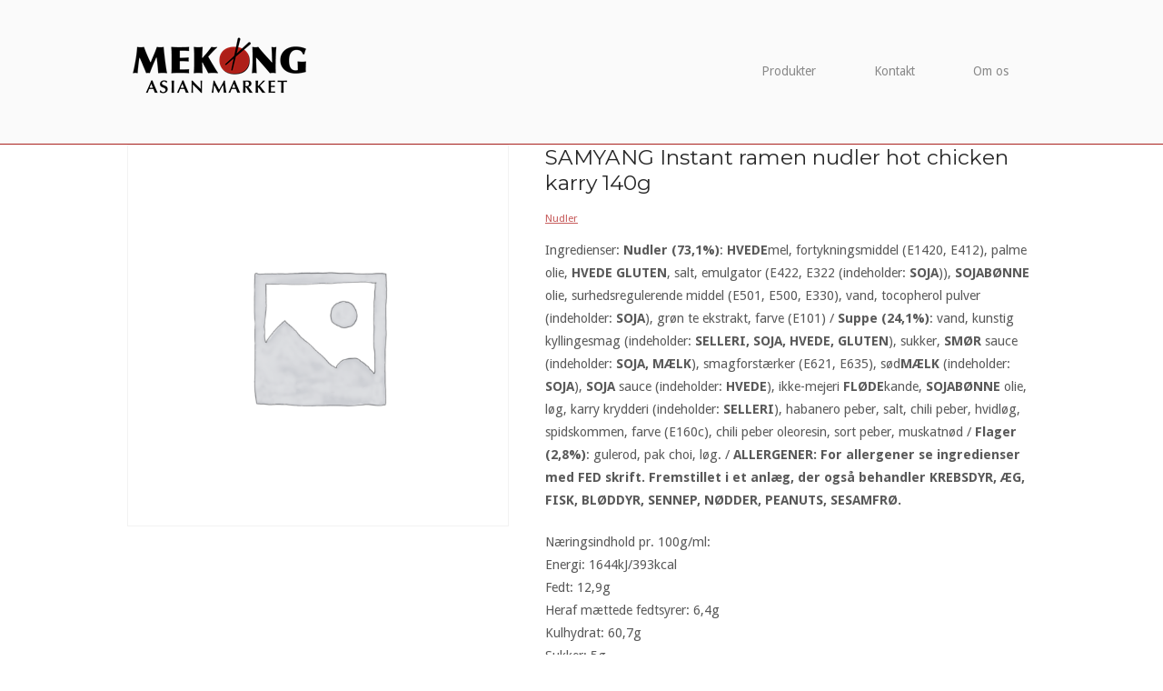

--- FILE ---
content_type: text/html; charset=UTF-8
request_url: https://mekong-asian.dk/vare/samyang-instant-ramen-nudler-hot-chicken-karry-140g/
body_size: 12374
content:
<!DOCTYPE html>
<html lang="da-DK">
<head>
<meta charset="UTF-8">
<link rel="profile" href="https://gmpg.org/xfn/11">
<link rel="pingback" href="https://mekong-asian.dk/xmlrpc.php">

<meta name="viewport" content="width=device-width, initial-scale=1"><title>SAMYANG Instant ramen nudler hot chicken karry 140g &#8211; Mekong Asian</title>
<meta name='robots' content='max-image-preview:large' />
	<style>img:is([sizes="auto" i], [sizes^="auto," i]) { contain-intrinsic-size: 3000px 1500px }</style>
	<link rel='dns-prefetch' href='//fonts.googleapis.com' />
<link rel="alternate" type="application/rss+xml" title="Mekong Asian &raquo; Feed" href="https://mekong-asian.dk/feed/" />
<link rel="alternate" type="application/rss+xml" title="Mekong Asian &raquo;-kommentar-feed" href="https://mekong-asian.dk/comments/feed/" />
<script type="text/javascript">
/* <![CDATA[ */
window._wpemojiSettings = {"baseUrl":"https:\/\/s.w.org\/images\/core\/emoji\/16.0.1\/72x72\/","ext":".png","svgUrl":"https:\/\/s.w.org\/images\/core\/emoji\/16.0.1\/svg\/","svgExt":".svg","source":{"concatemoji":"https:\/\/mekong-asian.dk\/wp-includes\/js\/wp-emoji-release.min.js?ver=069edb37f0679c44dcd4fb94ba05c3c5"}};
/*! This file is auto-generated */
!function(s,n){var o,i,e;function c(e){try{var t={supportTests:e,timestamp:(new Date).valueOf()};sessionStorage.setItem(o,JSON.stringify(t))}catch(e){}}function p(e,t,n){e.clearRect(0,0,e.canvas.width,e.canvas.height),e.fillText(t,0,0);var t=new Uint32Array(e.getImageData(0,0,e.canvas.width,e.canvas.height).data),a=(e.clearRect(0,0,e.canvas.width,e.canvas.height),e.fillText(n,0,0),new Uint32Array(e.getImageData(0,0,e.canvas.width,e.canvas.height).data));return t.every(function(e,t){return e===a[t]})}function u(e,t){e.clearRect(0,0,e.canvas.width,e.canvas.height),e.fillText(t,0,0);for(var n=e.getImageData(16,16,1,1),a=0;a<n.data.length;a++)if(0!==n.data[a])return!1;return!0}function f(e,t,n,a){switch(t){case"flag":return n(e,"\ud83c\udff3\ufe0f\u200d\u26a7\ufe0f","\ud83c\udff3\ufe0f\u200b\u26a7\ufe0f")?!1:!n(e,"\ud83c\udde8\ud83c\uddf6","\ud83c\udde8\u200b\ud83c\uddf6")&&!n(e,"\ud83c\udff4\udb40\udc67\udb40\udc62\udb40\udc65\udb40\udc6e\udb40\udc67\udb40\udc7f","\ud83c\udff4\u200b\udb40\udc67\u200b\udb40\udc62\u200b\udb40\udc65\u200b\udb40\udc6e\u200b\udb40\udc67\u200b\udb40\udc7f");case"emoji":return!a(e,"\ud83e\udedf")}return!1}function g(e,t,n,a){var r="undefined"!=typeof WorkerGlobalScope&&self instanceof WorkerGlobalScope?new OffscreenCanvas(300,150):s.createElement("canvas"),o=r.getContext("2d",{willReadFrequently:!0}),i=(o.textBaseline="top",o.font="600 32px Arial",{});return e.forEach(function(e){i[e]=t(o,e,n,a)}),i}function t(e){var t=s.createElement("script");t.src=e,t.defer=!0,s.head.appendChild(t)}"undefined"!=typeof Promise&&(o="wpEmojiSettingsSupports",i=["flag","emoji"],n.supports={everything:!0,everythingExceptFlag:!0},e=new Promise(function(e){s.addEventListener("DOMContentLoaded",e,{once:!0})}),new Promise(function(t){var n=function(){try{var e=JSON.parse(sessionStorage.getItem(o));if("object"==typeof e&&"number"==typeof e.timestamp&&(new Date).valueOf()<e.timestamp+604800&&"object"==typeof e.supportTests)return e.supportTests}catch(e){}return null}();if(!n){if("undefined"!=typeof Worker&&"undefined"!=typeof OffscreenCanvas&&"undefined"!=typeof URL&&URL.createObjectURL&&"undefined"!=typeof Blob)try{var e="postMessage("+g.toString()+"("+[JSON.stringify(i),f.toString(),p.toString(),u.toString()].join(",")+"));",a=new Blob([e],{type:"text/javascript"}),r=new Worker(URL.createObjectURL(a),{name:"wpTestEmojiSupports"});return void(r.onmessage=function(e){c(n=e.data),r.terminate(),t(n)})}catch(e){}c(n=g(i,f,p,u))}t(n)}).then(function(e){for(var t in e)n.supports[t]=e[t],n.supports.everything=n.supports.everything&&n.supports[t],"flag"!==t&&(n.supports.everythingExceptFlag=n.supports.everythingExceptFlag&&n.supports[t]);n.supports.everythingExceptFlag=n.supports.everythingExceptFlag&&!n.supports.flag,n.DOMReady=!1,n.readyCallback=function(){n.DOMReady=!0}}).then(function(){return e}).then(function(){var e;n.supports.everything||(n.readyCallback(),(e=n.source||{}).concatemoji?t(e.concatemoji):e.wpemoji&&e.twemoji&&(t(e.twemoji),t(e.wpemoji)))}))}((window,document),window._wpemojiSettings);
/* ]]> */
</script>
<style id='wp-emoji-styles-inline-css' type='text/css'>

	img.wp-smiley, img.emoji {
		display: inline !important;
		border: none !important;
		box-shadow: none !important;
		height: 1em !important;
		width: 1em !important;
		margin: 0 0.07em !important;
		vertical-align: -0.1em !important;
		background: none !important;
		padding: 0 !important;
	}
</style>
<link rel='stylesheet' id='wp-block-library-css' href='https://mekong-asian.dk/wp-includes/css/dist/block-library/style.min.css?ver=069edb37f0679c44dcd4fb94ba05c3c5' type='text/css' media='all' />
<style id='classic-theme-styles-inline-css' type='text/css'>
/*! This file is auto-generated */
.wp-block-button__link{color:#fff;background-color:#32373c;border-radius:9999px;box-shadow:none;text-decoration:none;padding:calc(.667em + 2px) calc(1.333em + 2px);font-size:1.125em}.wp-block-file__button{background:#32373c;color:#fff;text-decoration:none}
</style>
<style id='global-styles-inline-css' type='text/css'>
:root{--wp--preset--aspect-ratio--square: 1;--wp--preset--aspect-ratio--4-3: 4/3;--wp--preset--aspect-ratio--3-4: 3/4;--wp--preset--aspect-ratio--3-2: 3/2;--wp--preset--aspect-ratio--2-3: 2/3;--wp--preset--aspect-ratio--16-9: 16/9;--wp--preset--aspect-ratio--9-16: 9/16;--wp--preset--color--black: #000000;--wp--preset--color--cyan-bluish-gray: #abb8c3;--wp--preset--color--white: #ffffff;--wp--preset--color--pale-pink: #f78da7;--wp--preset--color--vivid-red: #cf2e2e;--wp--preset--color--luminous-vivid-orange: #ff6900;--wp--preset--color--luminous-vivid-amber: #fcb900;--wp--preset--color--light-green-cyan: #7bdcb5;--wp--preset--color--vivid-green-cyan: #00d084;--wp--preset--color--pale-cyan-blue: #8ed1fc;--wp--preset--color--vivid-cyan-blue: #0693e3;--wp--preset--color--vivid-purple: #9b51e0;--wp--preset--gradient--vivid-cyan-blue-to-vivid-purple: linear-gradient(135deg,rgba(6,147,227,1) 0%,rgb(155,81,224) 100%);--wp--preset--gradient--light-green-cyan-to-vivid-green-cyan: linear-gradient(135deg,rgb(122,220,180) 0%,rgb(0,208,130) 100%);--wp--preset--gradient--luminous-vivid-amber-to-luminous-vivid-orange: linear-gradient(135deg,rgba(252,185,0,1) 0%,rgba(255,105,0,1) 100%);--wp--preset--gradient--luminous-vivid-orange-to-vivid-red: linear-gradient(135deg,rgba(255,105,0,1) 0%,rgb(207,46,46) 100%);--wp--preset--gradient--very-light-gray-to-cyan-bluish-gray: linear-gradient(135deg,rgb(238,238,238) 0%,rgb(169,184,195) 100%);--wp--preset--gradient--cool-to-warm-spectrum: linear-gradient(135deg,rgb(74,234,220) 0%,rgb(151,120,209) 20%,rgb(207,42,186) 40%,rgb(238,44,130) 60%,rgb(251,105,98) 80%,rgb(254,248,76) 100%);--wp--preset--gradient--blush-light-purple: linear-gradient(135deg,rgb(255,206,236) 0%,rgb(152,150,240) 100%);--wp--preset--gradient--blush-bordeaux: linear-gradient(135deg,rgb(254,205,165) 0%,rgb(254,45,45) 50%,rgb(107,0,62) 100%);--wp--preset--gradient--luminous-dusk: linear-gradient(135deg,rgb(255,203,112) 0%,rgb(199,81,192) 50%,rgb(65,88,208) 100%);--wp--preset--gradient--pale-ocean: linear-gradient(135deg,rgb(255,245,203) 0%,rgb(182,227,212) 50%,rgb(51,167,181) 100%);--wp--preset--gradient--electric-grass: linear-gradient(135deg,rgb(202,248,128) 0%,rgb(113,206,126) 100%);--wp--preset--gradient--midnight: linear-gradient(135deg,rgb(2,3,129) 0%,rgb(40,116,252) 100%);--wp--preset--font-size--small: 13px;--wp--preset--font-size--medium: 20px;--wp--preset--font-size--large: 36px;--wp--preset--font-size--x-large: 42px;--wp--preset--spacing--20: 0.44rem;--wp--preset--spacing--30: 0.67rem;--wp--preset--spacing--40: 1rem;--wp--preset--spacing--50: 1.5rem;--wp--preset--spacing--60: 2.25rem;--wp--preset--spacing--70: 3.38rem;--wp--preset--spacing--80: 5.06rem;--wp--preset--shadow--natural: 6px 6px 9px rgba(0, 0, 0, 0.2);--wp--preset--shadow--deep: 12px 12px 50px rgba(0, 0, 0, 0.4);--wp--preset--shadow--sharp: 6px 6px 0px rgba(0, 0, 0, 0.2);--wp--preset--shadow--outlined: 6px 6px 0px -3px rgba(255, 255, 255, 1), 6px 6px rgba(0, 0, 0, 1);--wp--preset--shadow--crisp: 6px 6px 0px rgba(0, 0, 0, 1);}:where(.is-layout-flex){gap: 0.5em;}:where(.is-layout-grid){gap: 0.5em;}body .is-layout-flex{display: flex;}.is-layout-flex{flex-wrap: wrap;align-items: center;}.is-layout-flex > :is(*, div){margin: 0;}body .is-layout-grid{display: grid;}.is-layout-grid > :is(*, div){margin: 0;}:where(.wp-block-columns.is-layout-flex){gap: 2em;}:where(.wp-block-columns.is-layout-grid){gap: 2em;}:where(.wp-block-post-template.is-layout-flex){gap: 1.25em;}:where(.wp-block-post-template.is-layout-grid){gap: 1.25em;}.has-black-color{color: var(--wp--preset--color--black) !important;}.has-cyan-bluish-gray-color{color: var(--wp--preset--color--cyan-bluish-gray) !important;}.has-white-color{color: var(--wp--preset--color--white) !important;}.has-pale-pink-color{color: var(--wp--preset--color--pale-pink) !important;}.has-vivid-red-color{color: var(--wp--preset--color--vivid-red) !important;}.has-luminous-vivid-orange-color{color: var(--wp--preset--color--luminous-vivid-orange) !important;}.has-luminous-vivid-amber-color{color: var(--wp--preset--color--luminous-vivid-amber) !important;}.has-light-green-cyan-color{color: var(--wp--preset--color--light-green-cyan) !important;}.has-vivid-green-cyan-color{color: var(--wp--preset--color--vivid-green-cyan) !important;}.has-pale-cyan-blue-color{color: var(--wp--preset--color--pale-cyan-blue) !important;}.has-vivid-cyan-blue-color{color: var(--wp--preset--color--vivid-cyan-blue) !important;}.has-vivid-purple-color{color: var(--wp--preset--color--vivid-purple) !important;}.has-black-background-color{background-color: var(--wp--preset--color--black) !important;}.has-cyan-bluish-gray-background-color{background-color: var(--wp--preset--color--cyan-bluish-gray) !important;}.has-white-background-color{background-color: var(--wp--preset--color--white) !important;}.has-pale-pink-background-color{background-color: var(--wp--preset--color--pale-pink) !important;}.has-vivid-red-background-color{background-color: var(--wp--preset--color--vivid-red) !important;}.has-luminous-vivid-orange-background-color{background-color: var(--wp--preset--color--luminous-vivid-orange) !important;}.has-luminous-vivid-amber-background-color{background-color: var(--wp--preset--color--luminous-vivid-amber) !important;}.has-light-green-cyan-background-color{background-color: var(--wp--preset--color--light-green-cyan) !important;}.has-vivid-green-cyan-background-color{background-color: var(--wp--preset--color--vivid-green-cyan) !important;}.has-pale-cyan-blue-background-color{background-color: var(--wp--preset--color--pale-cyan-blue) !important;}.has-vivid-cyan-blue-background-color{background-color: var(--wp--preset--color--vivid-cyan-blue) !important;}.has-vivid-purple-background-color{background-color: var(--wp--preset--color--vivid-purple) !important;}.has-black-border-color{border-color: var(--wp--preset--color--black) !important;}.has-cyan-bluish-gray-border-color{border-color: var(--wp--preset--color--cyan-bluish-gray) !important;}.has-white-border-color{border-color: var(--wp--preset--color--white) !important;}.has-pale-pink-border-color{border-color: var(--wp--preset--color--pale-pink) !important;}.has-vivid-red-border-color{border-color: var(--wp--preset--color--vivid-red) !important;}.has-luminous-vivid-orange-border-color{border-color: var(--wp--preset--color--luminous-vivid-orange) !important;}.has-luminous-vivid-amber-border-color{border-color: var(--wp--preset--color--luminous-vivid-amber) !important;}.has-light-green-cyan-border-color{border-color: var(--wp--preset--color--light-green-cyan) !important;}.has-vivid-green-cyan-border-color{border-color: var(--wp--preset--color--vivid-green-cyan) !important;}.has-pale-cyan-blue-border-color{border-color: var(--wp--preset--color--pale-cyan-blue) !important;}.has-vivid-cyan-blue-border-color{border-color: var(--wp--preset--color--vivid-cyan-blue) !important;}.has-vivid-purple-border-color{border-color: var(--wp--preset--color--vivid-purple) !important;}.has-vivid-cyan-blue-to-vivid-purple-gradient-background{background: var(--wp--preset--gradient--vivid-cyan-blue-to-vivid-purple) !important;}.has-light-green-cyan-to-vivid-green-cyan-gradient-background{background: var(--wp--preset--gradient--light-green-cyan-to-vivid-green-cyan) !important;}.has-luminous-vivid-amber-to-luminous-vivid-orange-gradient-background{background: var(--wp--preset--gradient--luminous-vivid-amber-to-luminous-vivid-orange) !important;}.has-luminous-vivid-orange-to-vivid-red-gradient-background{background: var(--wp--preset--gradient--luminous-vivid-orange-to-vivid-red) !important;}.has-very-light-gray-to-cyan-bluish-gray-gradient-background{background: var(--wp--preset--gradient--very-light-gray-to-cyan-bluish-gray) !important;}.has-cool-to-warm-spectrum-gradient-background{background: var(--wp--preset--gradient--cool-to-warm-spectrum) !important;}.has-blush-light-purple-gradient-background{background: var(--wp--preset--gradient--blush-light-purple) !important;}.has-blush-bordeaux-gradient-background{background: var(--wp--preset--gradient--blush-bordeaux) !important;}.has-luminous-dusk-gradient-background{background: var(--wp--preset--gradient--luminous-dusk) !important;}.has-pale-ocean-gradient-background{background: var(--wp--preset--gradient--pale-ocean) !important;}.has-electric-grass-gradient-background{background: var(--wp--preset--gradient--electric-grass) !important;}.has-midnight-gradient-background{background: var(--wp--preset--gradient--midnight) !important;}.has-small-font-size{font-size: var(--wp--preset--font-size--small) !important;}.has-medium-font-size{font-size: var(--wp--preset--font-size--medium) !important;}.has-large-font-size{font-size: var(--wp--preset--font-size--large) !important;}.has-x-large-font-size{font-size: var(--wp--preset--font-size--x-large) !important;}
:where(.wp-block-post-template.is-layout-flex){gap: 1.25em;}:where(.wp-block-post-template.is-layout-grid){gap: 1.25em;}
:where(.wp-block-columns.is-layout-flex){gap: 2em;}:where(.wp-block-columns.is-layout-grid){gap: 2em;}
:root :where(.wp-block-pullquote){font-size: 1.5em;line-height: 1.6;}
</style>
<link rel='stylesheet' id='photoswipe-css' href='https://usercontent.one/wp/mekong-asian.dk/wp-content/plugins/woocommerce/assets/css/photoswipe/photoswipe.min.css?ver=10.1.3' type='text/css' media='all' />
<link rel='stylesheet' id='photoswipe-default-skin-css' href='https://usercontent.one/wp/mekong-asian.dk/wp-content/plugins/woocommerce/assets/css/photoswipe/default-skin/default-skin.min.css?ver=10.1.3' type='text/css' media='all' />
<link rel='stylesheet' id='woocommerce-layout-css' href='https://usercontent.one/wp/mekong-asian.dk/wp-content/plugins/woocommerce/assets/css/woocommerce-layout.css?ver=10.1.3' type='text/css' media='all' />
<link rel='stylesheet' id='woocommerce-smallscreen-css' href='https://usercontent.one/wp/mekong-asian.dk/wp-content/plugins/woocommerce/assets/css/woocommerce-smallscreen.css?ver=10.1.3' type='text/css' media='only screen and (max-width: 768px)' />
<link rel='stylesheet' id='woocommerce-general-css' href='https://usercontent.one/wp/mekong-asian.dk/wp-content/plugins/woocommerce/assets/css/woocommerce.css?ver=10.1.3' type='text/css' media='all' />
<link rel='stylesheet' id='northern-woocommerce-css' href='https://usercontent.one/wp/mekong-asian.dk/wp-content/themes/siteorigin-north/woocommerce.min.css?ver=1.20.11' type='text/css' media='all' />
<style id='woocommerce-inline-inline-css' type='text/css'>
.woocommerce form .form-row .required { visibility: visible; }
</style>
<link rel='stylesheet' id='brands-styles-css' href='https://usercontent.one/wp/mekong-asian.dk/wp-content/plugins/woocommerce/assets/css/brands.css?ver=10.1.3' type='text/css' media='all' />
<link rel='stylesheet' id='dgwt-wcas-style-css' href='https://usercontent.one/wp/mekong-asian.dk/wp-content/plugins/ajax-search-for-woocommerce/assets/css/style.min.css?ver=1.31.0' type='text/css' media='all' />
<link rel='stylesheet' id='siteorigin-north-style-css' href='https://usercontent.one/wp/mekong-asian.dk/wp-content/themes/siteorigin-north/style.min.css?ver=1.20.11' type='text/css' media='all' />
<link rel='stylesheet' id='siteorigin-north-icons-css' href='https://usercontent.one/wp/mekong-asian.dk/wp-content/themes/siteorigin-north/css/north-icons.min.css?ver=1.20.11' type='text/css' media='all' />
<link rel='stylesheet' id='siteorigin-north-flexslider-css' href='https://usercontent.one/wp/mekong-asian.dk/wp-content/themes/siteorigin-north/css/flexslider.min.css?ver=069edb37f0679c44dcd4fb94ba05c3c5' type='text/css' media='all' />
<link rel='stylesheet' id='siteorigin-google-web-fonts-css' href='https://fonts.googleapis.com/css?family=Droid+Sans%3A400%2C700%7CMontserrat%3A400%7CDroid+Serif%3A400&#038;ver=6.8.3#038;subset&#038;display=block' type='text/css' media='all' />
<script type="text/javascript" src="https://mekong-asian.dk/wp-includes/js/jquery/jquery.min.js?ver=3.7.1" id="jquery-core-js"></script>
<script type="text/javascript" src="https://mekong-asian.dk/wp-includes/js/jquery/jquery-migrate.min.js?ver=3.4.1" id="jquery-migrate-js"></script>
<script type="text/javascript" src="https://usercontent.one/wp/mekong-asian.dk/wp-content/plugins/woocommerce/assets/js/zoom/jquery.zoom.min.js?ver=1.7.21-wc.10.1.3" id="zoom-js" defer="defer" data-wp-strategy="defer"></script>
<script type="text/javascript" src="https://usercontent.one/wp/mekong-asian.dk/wp-content/plugins/woocommerce/assets/js/flexslider/jquery.flexslider.min.js?ver=2.7.2-wc.10.1.3" id="flexslider-js" defer="defer" data-wp-strategy="defer"></script>
<script type="text/javascript" src="https://usercontent.one/wp/mekong-asian.dk/wp-content/plugins/woocommerce/assets/js/photoswipe/photoswipe.min.js?ver=4.1.1-wc.10.1.3" id="photoswipe-js" defer="defer" data-wp-strategy="defer"></script>
<script type="text/javascript" src="https://usercontent.one/wp/mekong-asian.dk/wp-content/plugins/woocommerce/assets/js/photoswipe/photoswipe-ui-default.min.js?ver=4.1.1-wc.10.1.3" id="photoswipe-ui-default-js" defer="defer" data-wp-strategy="defer"></script>
<script type="text/javascript" id="wc-single-product-js-extra">
/* <![CDATA[ */
var wc_single_product_params = {"i18n_required_rating_text":"V\u00e6lg venligst en bed\u00f8mmelse","i18n_rating_options":["1 ud af 5 stjerner","2 ud af 5 stjerner","3 ud af 5 stjerner","4 ud af 5 stjerner","5 ud af 5 stjerner"],"i18n_product_gallery_trigger_text":"Se billedgalleri i fuld sk\u00e6rm","review_rating_required":"yes","flexslider":{"rtl":false,"animation":"slide","smoothHeight":true,"directionNav":false,"controlNav":"thumbnails","slideshow":false,"animationSpeed":500,"animationLoop":false,"allowOneSlide":false},"zoom_enabled":"1","zoom_options":[],"photoswipe_enabled":"1","photoswipe_options":{"shareEl":false,"closeOnScroll":false,"history":false,"hideAnimationDuration":0,"showAnimationDuration":0},"flexslider_enabled":"1"};
/* ]]> */
</script>
<script type="text/javascript" src="https://usercontent.one/wp/mekong-asian.dk/wp-content/plugins/woocommerce/assets/js/frontend/single-product.min.js?ver=10.1.3" id="wc-single-product-js" defer="defer" data-wp-strategy="defer"></script>
<script type="text/javascript" src="https://usercontent.one/wp/mekong-asian.dk/wp-content/plugins/woocommerce/assets/js/jquery-blockui/jquery.blockUI.min.js?ver=2.7.0-wc.10.1.3" id="jquery-blockui-js" defer="defer" data-wp-strategy="defer"></script>
<script type="text/javascript" src="https://usercontent.one/wp/mekong-asian.dk/wp-content/plugins/woocommerce/assets/js/js-cookie/js.cookie.min.js?ver=2.1.4-wc.10.1.3" id="js-cookie-js" defer="defer" data-wp-strategy="defer"></script>
<script type="text/javascript" id="woocommerce-js-extra">
/* <![CDATA[ */
var woocommerce_params = {"ajax_url":"\/wp-admin\/admin-ajax.php","wc_ajax_url":"\/?wc-ajax=%%endpoint%%","i18n_password_show":"Vis adgangskode","i18n_password_hide":"Skjul adgangskode"};
/* ]]> */
</script>
<script type="text/javascript" src="https://usercontent.one/wp/mekong-asian.dk/wp-content/plugins/woocommerce/assets/js/frontend/woocommerce.min.js?ver=10.1.3" id="woocommerce-js" defer="defer" data-wp-strategy="defer"></script>
<script type="text/javascript" id="siteorigin-north-woocommerce-js-extra">
/* <![CDATA[ */
var so_ajax = {"ajaxurl":"https:\/\/mekong-asian.dk\/wp-admin\/admin-ajax.php"};
/* ]]> */
</script>
<script type="text/javascript" src="https://usercontent.one/wp/mekong-asian.dk/wp-content/themes/siteorigin-north/js/woocommerce.js?ver=1.20.11" id="siteorigin-north-woocommerce-js"></script>
<link rel="https://api.w.org/" href="https://mekong-asian.dk/wp-json/" /><link rel="alternate" title="JSON" type="application/json" href="https://mekong-asian.dk/wp-json/wp/v2/product/1962" /><link rel="EditURI" type="application/rsd+xml" title="RSD" href="https://mekong-asian.dk/xmlrpc.php?rsd" />
<link rel="canonical" href="https://mekong-asian.dk/vare/samyang-instant-ramen-nudler-hot-chicken-karry-140g/" />
<link rel="alternate" title="oEmbed (JSON)" type="application/json+oembed" href="https://mekong-asian.dk/wp-json/oembed/1.0/embed?url=https%3A%2F%2Fmekong-asian.dk%2Fvare%2Fsamyang-instant-ramen-nudler-hot-chicken-karry-140g%2F" />
<link rel="alternate" title="oEmbed (XML)" type="text/xml+oembed" href="https://mekong-asian.dk/wp-json/oembed/1.0/embed?url=https%3A%2F%2Fmekong-asian.dk%2Fvare%2Fsamyang-instant-ramen-nudler-hot-chicken-karry-140g%2F&#038;format=xml" />
<style>[class*=" icon-oc-"],[class^=icon-oc-]{speak:none;font-style:normal;font-weight:400;font-variant:normal;text-transform:none;line-height:1;-webkit-font-smoothing:antialiased;-moz-osx-font-smoothing:grayscale}.icon-oc-one-com-white-32px-fill:before{content:"901"}.icon-oc-one-com:before{content:"900"}#one-com-icon,.toplevel_page_onecom-wp .wp-menu-image{speak:none;display:flex;align-items:center;justify-content:center;text-transform:none;line-height:1;-webkit-font-smoothing:antialiased;-moz-osx-font-smoothing:grayscale}.onecom-wp-admin-bar-item>a,.toplevel_page_onecom-wp>.wp-menu-name{font-size:16px;font-weight:400;line-height:1}.toplevel_page_onecom-wp>.wp-menu-name img{width:69px;height:9px;}.wp-submenu-wrap.wp-submenu>.wp-submenu-head>img{width:88px;height:auto}.onecom-wp-admin-bar-item>a img{height:7px!important}.onecom-wp-admin-bar-item>a img,.toplevel_page_onecom-wp>.wp-menu-name img{opacity:.8}.onecom-wp-admin-bar-item.hover>a img,.toplevel_page_onecom-wp.wp-has-current-submenu>.wp-menu-name img,li.opensub>a.toplevel_page_onecom-wp>.wp-menu-name img{opacity:1}#one-com-icon:before,.onecom-wp-admin-bar-item>a:before,.toplevel_page_onecom-wp>.wp-menu-image:before{content:'';position:static!important;background-color:rgba(240,245,250,.4);border-radius:102px;width:18px;height:18px;padding:0!important}.onecom-wp-admin-bar-item>a:before{width:14px;height:14px}.onecom-wp-admin-bar-item.hover>a:before,.toplevel_page_onecom-wp.opensub>a>.wp-menu-image:before,.toplevel_page_onecom-wp.wp-has-current-submenu>.wp-menu-image:before{background-color:#76b82a}.onecom-wp-admin-bar-item>a{display:inline-flex!important;align-items:center;justify-content:center}#one-com-logo-wrapper{font-size:4em}#one-com-icon{vertical-align:middle}.imagify-welcome{display:none !important;}</style>		<style>
			.dgwt-wcas-ico-magnifier,.dgwt-wcas-ico-magnifier-handler{max-width:20px}.dgwt-wcas-search-wrapp{max-width:600px}		</style>
			<noscript><style>.woocommerce-product-gallery{ opacity: 1 !important; }</style></noscript>
					<style type="text/css" id="siteorigin-north-settings-custom" data-siteorigin-settings="true">
					.main-navigation ul .sub-menu,.main-navigation ul .children { border: 1px solid #ab221f; }    .main-navigation .icon-menu span { background: #ab221f; } .main-navigation #mobile-menu-button { color: #ab221f; }          #mobile-navigation { background: rgba(171,34,31,0.87); }                  #masthead { border-bottom: 1px solid #ab221f; margin-bottom: 0px; }   .masthead-sentinel { margin-bottom: 0px; } #topbar { border-bottom: 1px solid #ab221f; }      #colophon.footer-active-sidebar { border-top: 0px solid #d4d4d4; }   #colophon .widgets .widget-wrapper { border-right: 0px solid #d4d4d4; }  #colophon .widgets .widget-title { color: #ab221f; } @media (max-width: 640px) { body.responsive #colophon .widgets .widget-wrapper { border-bottom: 0px solid #d4d4d4; } } #colophon .site-info { border-top: 0px solid #d4d4d4; }                                                                     .shopping-cart-dropdown { border: 1px solid #ab221f; }                   @media screen and (max-width: 600px) { body.responsive .main-navigation #mobile-menu-button { display: inline-block; } body.responsive .main-navigation ul { display: none; } body.responsive .main-navigation .north-search-icon { display: none; } .main-navigation #mobile-menu-button { display: none; } .main-navigation ul { display: inline-block; } .main-navigation .north-search-icon { display: inline-block; } } @media screen and (min-width: 601px) { body.responsive #mobile-navigation { display: none !important; } }				</style>
				<link rel="icon" href="https://usercontent.one/wp/mekong-asian.dk/wp-content/uploads/2019/12/cropped-logo-ikon-32x32.png" sizes="32x32" />
<link rel="icon" href="https://usercontent.one/wp/mekong-asian.dk/wp-content/uploads/2019/12/cropped-logo-ikon-192x192.png" sizes="192x192" />
<link rel="apple-touch-icon" href="https://usercontent.one/wp/mekong-asian.dk/wp-content/uploads/2019/12/cropped-logo-ikon-180x180.png" />
<meta name="msapplication-TileImage" content="https://usercontent.one/wp/mekong-asian.dk/wp-content/uploads/2019/12/cropped-logo-ikon-270x270.png" />
		<style type="text/css" id="wp-custom-css">
			@media screen and (max-width: 782px) {
	#titel-palme {
	display: none;
	}
}

.north-icon-cart {
	display: none;
}		</style>
		</head>

<body data-rsssl=1 class="wp-singular product-template-default single single-product postid-1962 wp-custom-logo wp-theme-siteorigin-north theme-siteorigin-north woocommerce woocommerce-page woocommerce-no-js no-js css3-animations responsive page-layout-default page-layout-menu-default no-active-sidebar sticky-menu no-topbar no-active-wc-sidebar wc-columns-3">

<div id="page" class="hfeed site">
	<a class="skip-link screen-reader-text" href="#content">Gå til indhold</a>

	
			<header id="masthead" class="site-header layout-default sticky-menu" data-scale-logo="true" >
			<div class="container">

				<div class="container-inner">

					<div class="site-branding">
						<a href="https://mekong-asian.dk/" rel="home">
			<span class="screen-reader-text">Forside</span><img width="204" height="98" src="https://usercontent.one/wp/mekong-asian.dk/wp-content/uploads/2019/12/logo-1.png" class="custom-logo" alt="" decoding="async" srcset="https://usercontent.one/wp/mekong-asian.dk/wp-content/uploads/2019/12/logo-1.png 1x,https://usercontent.one/wp/mekong-asian.dk/wp-content/uploads/2019/12/logo-1.png 2x" loading="eager" /></a>											</div><!-- .site-branding -->

					<nav id="site-navigation" class="main-navigation">

						
							
								
									<a href="#menu" id="mobile-menu-button">
														<div class="icon-menu">
					<span></span>
					<span></span>
					<span></span>
				</div>
																						</a>

								<div class="menu-mekong-manu-container"><ul id="primary-menu" class="menu"><li id="menu-item-1980" class="menu-item menu-item-type-post_type menu-item-object-page current_page_parent menu-item-1980"><a href="https://mekong-asian.dk/produkter/">Produkter</a></li>
<li id="menu-item-327" class="menu-item menu-item-type-post_type menu-item-object-page menu-item-327"><a href="https://mekong-asian.dk/kontakt/">Kontakt</a></li>
<li id="menu-item-328" class="menu-item menu-item-type-post_type menu-item-object-page menu-item-328"><a href="https://mekong-asian.dk/om-os/">Om os</a></li>
</ul></div>
							
						
						
					</nav><!-- #site-navigation -->

				</div><!-- .container-inner -->

			</div><!-- .container -->

					</header><!-- #masthead -->
	
	
	<div id="content" class="site-content">

		<div class="container">

			
	<div id="primary" class="content-area">
		<main id="main" class="site-main" role="main">

			
				<div class="woocommerce-notices-wrapper"></div><div id="product-1962" class="post product type-product post-1962 status-publish first instock product_cat-nudler shipping-taxable product-type-simple">

	<div class="woocommerce-product-gallery woocommerce-product-gallery--without-images woocommerce-product-gallery--columns-4 images" data-columns="4" style="opacity: 0; transition: opacity .25s ease-in-out;">
	<div class="woocommerce-product-gallery__wrapper">
		<div class="woocommerce-product-gallery__image--placeholder"><img src="https://usercontent.one/wp/mekong-asian.dk/wp-content/uploads/woocommerce-placeholder-600x600.png" alt="Afventer varebillede" class="wp-post-image" /></div>	</div>
</div>

	<div class="summary entry-summary">
		<p class="price"></p>
<h1 class="product_title entry-title">SAMYANG Instant ramen nudler hot chicken karry 140g</h1><div class="product-under-title-meta">

	
			<div class="cateogry"><a href="https://mekong-asian.dk/vare-kategori/nudler/" rel="tag">Nudler</a></div>	
</div>
<div class="woocommerce-product-details__short-description">
	<p>Ingredienser: <strong>Nudler (73,1%)</strong>: <strong>HVEDE</strong>mel, fortykningsmiddel (E1420, E412), palme olie, <strong>HVEDE GLUTEN</strong>, salt, emulgator (E422, E322 (indeholder: <strong>SOJA</strong>)), <strong>SOJABØNNE</strong> olie, surhedsregulerende middel (E501, E500, E330), vand, tocopherol pulver (indeholder: <strong>SOJA</strong>), grøn te ekstrakt, farve (E101) / <strong>Suppe (24,1%)</strong>: vand, kunstig kyllingesmag (indeholder: <strong>SELLERI, SOJA, HVEDE, GLUTEN</strong>), sukker, <strong>SMØR</strong> sauce (indeholder: <strong>SOJA, MÆLK</strong>), smagforstærker (E621, E635), sød<strong>MÆLK</strong> (indeholder: <strong>SOJA</strong>), <strong>SOJA</strong> sauce (indeholder: <strong>HVEDE</strong>), ikke-mejeri <strong>FLØDE</strong>kande, <strong>SOJABØNNE</strong> olie, løg, karry krydderi (indeholder: <strong>SELLERI</strong>), habanero peber, salt, chili peber, hvidløg, spidskommen, farve (E160c), chili peber oleoresin, sort peber, muskatnød / <strong>Flager (2,8%)</strong>: gulerod, pak choi, løg. / <strong>ALLERGENER: For allergener se ingredienser med FED skrift. Fremstillet i et anlæg, der også behandler KREBSDYR, ÆG, FISK, BLØDDYR, SENNEP, NØDDER, PEANUTS, SESAMFRØ.</strong></p>
<p>Næringsindhold pr. 100g/ml:<br />
Energi: 1644kJ/393kcal<br />
Fedt: 12,9g<br />
Heraf mættede fedtsyrer: 6,4g<br />
Kulhydrat: 60,7g<br />
Sukker: 5g<br />
Fiber: 3g<br />
Protein: 9,3g<br />
Salt: 2,7g</p>
</div>

<div class="product_meta">
					</div>
	</div>

	
	<section class="related products">

					<h2>Relaterede varer</h2>
				<ul class="products columns-3">

			
					<li class="post product type-product post-1120 status-publish first instock product_cat-nudler shipping-taxable product-type-simple">
	<a href="https://mekong-asian.dk/vare/hosan-japansk-style-nudler-453g/" class="woocommerce-LoopProduct-link woocommerce-loop-product__link"><img width="300" height="300" src="https://usercontent.one/wp/mekong-asian.dk/wp-content/uploads/woocommerce-placeholder-300x300.png" class="woocommerce-placeholder wp-post-image" alt="Pladsholder" decoding="async" fetchpriority="high" srcset="https://usercontent.one/wp/mekong-asian.dk/wp-content/uploads/woocommerce-placeholder-300x300.png 300w, https://usercontent.one/wp/mekong-asian.dk/wp-content/uploads/woocommerce-placeholder-100x100.png 100w, https://usercontent.one/wp/mekong-asian.dk/wp-content/uploads/woocommerce-placeholder-600x600.png 600w, https://usercontent.one/wp/mekong-asian.dk/wp-content/uploads/woocommerce-placeholder-1024x1024.png 1024w, https://usercontent.one/wp/mekong-asian.dk/wp-content/uploads/woocommerce-placeholder-150x150.png 150w, https://usercontent.one/wp/mekong-asian.dk/wp-content/uploads/woocommerce-placeholder-768x768.png 768w, https://usercontent.one/wp/mekong-asian.dk/wp-content/uploads/woocommerce-placeholder-650x650.png 650w, https://usercontent.one/wp/mekong-asian.dk/wp-content/uploads/woocommerce-placeholder.png 1200w" sizes="(max-width: 300px) 100vw, 300px" /><h2 class="woocommerce-loop-product__title">HOSAN Japansk style nudler 453g</h2>
</a>	<div>
		<a rel="nofollow" href="https://mekong-asian.dk/vare/hosan-japansk-style-nudler-453g/" data-quantity="1" data-product_id="1120" data-product_sku="" class="button product_type_simple"><span class="north-icon-cart" aria-hidden="true"></span> Læs mere</a>	<span id="woocommerce_loop_add_to_cart_link_describedby_1120" class="screen-reader-text">
			</span>
	</div>
</li>

			
					<li class="post product type-product post-1100 status-publish instock product_cat-nudler shipping-taxable product-type-simple">
	<a href="https://mekong-asian.dk/vare/jongga-japchae-nudler-109g/" class="woocommerce-LoopProduct-link woocommerce-loop-product__link"><img width="300" height="300" src="https://usercontent.one/wp/mekong-asian.dk/wp-content/uploads/woocommerce-placeholder-300x300.png" class="woocommerce-placeholder wp-post-image" alt="Pladsholder" decoding="async" srcset="https://usercontent.one/wp/mekong-asian.dk/wp-content/uploads/woocommerce-placeholder-300x300.png 300w, https://usercontent.one/wp/mekong-asian.dk/wp-content/uploads/woocommerce-placeholder-100x100.png 100w, https://usercontent.one/wp/mekong-asian.dk/wp-content/uploads/woocommerce-placeholder-600x600.png 600w, https://usercontent.one/wp/mekong-asian.dk/wp-content/uploads/woocommerce-placeholder-1024x1024.png 1024w, https://usercontent.one/wp/mekong-asian.dk/wp-content/uploads/woocommerce-placeholder-150x150.png 150w, https://usercontent.one/wp/mekong-asian.dk/wp-content/uploads/woocommerce-placeholder-768x768.png 768w, https://usercontent.one/wp/mekong-asian.dk/wp-content/uploads/woocommerce-placeholder-650x650.png 650w, https://usercontent.one/wp/mekong-asian.dk/wp-content/uploads/woocommerce-placeholder.png 1200w" sizes="(max-width: 300px) 100vw, 300px" /><h2 class="woocommerce-loop-product__title">JONGGA Japchae nudler 109g</h2>
</a>	<div>
		<a rel="nofollow" href="https://mekong-asian.dk/vare/jongga-japchae-nudler-109g/" data-quantity="1" data-product_id="1100" data-product_sku="" class="button product_type_simple"><span class="north-icon-cart" aria-hidden="true"></span> Læs mere</a>	<span id="woocommerce_loop_add_to_cart_link_describedby_1100" class="screen-reader-text">
			</span>
	</div>
</li>

			
					<li class="post product type-product post-1346 status-publish last instock product_cat-nudler shipping-taxable product-type-simple">
	<a href="https://mekong-asian.dk/vare/waiwai-bihoon-risnudler-500g/" class="woocommerce-LoopProduct-link woocommerce-loop-product__link"><img width="300" height="300" src="https://usercontent.one/wp/mekong-asian.dk/wp-content/uploads/woocommerce-placeholder-300x300.png" class="woocommerce-placeholder wp-post-image" alt="Pladsholder" decoding="async" srcset="https://usercontent.one/wp/mekong-asian.dk/wp-content/uploads/woocommerce-placeholder-300x300.png 300w, https://usercontent.one/wp/mekong-asian.dk/wp-content/uploads/woocommerce-placeholder-100x100.png 100w, https://usercontent.one/wp/mekong-asian.dk/wp-content/uploads/woocommerce-placeholder-600x600.png 600w, https://usercontent.one/wp/mekong-asian.dk/wp-content/uploads/woocommerce-placeholder-1024x1024.png 1024w, https://usercontent.one/wp/mekong-asian.dk/wp-content/uploads/woocommerce-placeholder-150x150.png 150w, https://usercontent.one/wp/mekong-asian.dk/wp-content/uploads/woocommerce-placeholder-768x768.png 768w, https://usercontent.one/wp/mekong-asian.dk/wp-content/uploads/woocommerce-placeholder-650x650.png 650w, https://usercontent.one/wp/mekong-asian.dk/wp-content/uploads/woocommerce-placeholder.png 1200w" sizes="(max-width: 300px) 100vw, 300px" /><h2 class="woocommerce-loop-product__title">WAIWAI Bihoon risnudler 500g</h2>
</a>	<div>
		<a rel="nofollow" href="https://mekong-asian.dk/vare/waiwai-bihoon-risnudler-500g/" data-quantity="1" data-product_id="1346" data-product_sku="" class="button product_type_simple"><span class="north-icon-cart" aria-hidden="true"></span> Læs mere</a>	<span id="woocommerce_loop_add_to_cart_link_describedby_1346" class="screen-reader-text">
			</span>
	</div>
</li>

			
		</ul>

	</section>
	</div>


			
		</main><!-- #main -->
	</div><!-- #primary -->


<div id="secondary" class="widget-area" aria-label="Webshop sidebar">
	</div><!-- #secondary -->

		</div><!-- .container -->
	</div><!-- #content -->

	
	<footer id="colophon" class="site-footer unconstrained-footer footer-active-sidebar">

		
					<div class="container">

									<div class="widgets widget-area widgets-3" aria-label="Sidefod sidebar">
						<div class="widget-wrapper"><aside id="text-2" class="widget widget_text"><h2 class="widget-title">ENGROS SALG</h2>			<div class="textwidget"><p>Røllikevej 7<br />
9310 Vodskov<br />
Danmark</p>
<p>Telefon: 98 42 60 46</p>
<p><a href="https://www.findsmiley.dk/25969"><img decoding="async" src="[data-uri]" /></a></p>
</div>
		</aside></div><div class="widget-wrapper"><aside id="text-3" class="widget widget_text"><h2 class="widget-title">BUTIKKEN</h2>			<div class="textwidget"><p>Nørregade 26<br />
9000 Aalborg<br />
Danmark</p>
<p>Telefon: 98 11 05 80</p>
<p><a href="https://www.findsmiley.dk/19711"><img decoding="async" src="[data-uri]" /></a></p>
</div>
		</aside></div><div class="widget-wrapper"><aside id="text-4" class="widget widget_text"><h2 class="widget-title">KONTAKT</h2>			<div class="textwidget"><p>Hovednummer: 98 42 60 46<br />
E-mail: info@mekong-asian.dk</p>
<p>CVR: 14222987</p>
</div>
		</aside></div>					</div>
					
			</div><!-- .container -->
		
		<div class="site-info">
			<div class="container">
					<span>Copyright © 2026 Mekong Asian</span><span>Tema fra <a href="https://siteorigin.com/">SiteOrigin</a></span>			</div>
		</div><!-- .site-info -->

		
	</footer><!-- #colophon -->
</div><!-- #page -->


<script type="speculationrules">
{"prefetch":[{"source":"document","where":{"and":[{"href_matches":"\/*"},{"not":{"href_matches":["\/wp-*.php","\/wp-admin\/*","\/wp-content\/uploads\/*","\/wp-content\/*","\/wp-content\/plugins\/*","\/wp-content\/themes\/siteorigin-north\/*","\/*\\?(.+)"]}},{"not":{"selector_matches":"a[rel~=\"nofollow\"]"}},{"not":{"selector_matches":".no-prefetch, .no-prefetch a"}}]},"eagerness":"conservative"}]}
</script>


<div class="pswp" tabindex="-1" role="dialog" aria-modal="true" aria-hidden="true">
	<div class="pswp__bg"></div>
	<div class="pswp__scroll-wrap">
		<div class="pswp__container">
			<div class="pswp__item"></div>
			<div class="pswp__item"></div>
			<div class="pswp__item"></div>
		</div>
		<div class="pswp__ui pswp__ui--hidden">
			<div class="pswp__top-bar">
				<div class="pswp__counter"></div>
				<button class="pswp__button pswp__button--zoom" aria-label="Zoom ind/ud"></button>
				<button class="pswp__button pswp__button--fs" aria-label="Fuldskærm til/fra"></button>
				<button class="pswp__button pswp__button--share" aria-label="Del"></button>
				<button class="pswp__button pswp__button--close" aria-label="Luk (Esc)"></button>
				<div class="pswp__preloader">
					<div class="pswp__preloader__icn">
						<div class="pswp__preloader__cut">
							<div class="pswp__preloader__donut"></div>
						</div>
					</div>
				</div>
			</div>
			<div class="pswp__share-modal pswp__share-modal--hidden pswp__single-tap">
				<div class="pswp__share-tooltip"></div>
			</div>
			<button class="pswp__button pswp__button--arrow--left" aria-label="Forrige (pil venstre)"></button>
			<button class="pswp__button pswp__button--arrow--right" aria-label="Næste (pil højre)"></button>
			<div class="pswp__caption">
				<div class="pswp__caption__center"></div>
			</div>
		</div>
	</div>
</div>
	<script type='text/javascript'>
		(function () {
			var c = document.body.className;
			c = c.replace(/woocommerce-no-js/, 'woocommerce-js');
			document.body.className = c;
		})();
	</script>
	<link rel='stylesheet' id='wc-blocks-style-css' href='https://usercontent.one/wp/mekong-asian.dk/wp-content/plugins/woocommerce/assets/client/blocks/wc-blocks.css?ver=wc-10.1.3' type='text/css' media='all' />
<script type="text/javascript" src="https://usercontent.one/wp/mekong-asian.dk/wp-content/themes/siteorigin-north/js/jquery.flexslider.min.js?ver=2.6.3" id="jquery-flexslider-js"></script>
<script type="text/javascript" src="https://usercontent.one/wp/mekong-asian.dk/wp-content/themes/siteorigin-north/js/jquery.transit.min.js?ver=0.9.12" id="jquery-transit-js"></script>
<script type="text/javascript" src="https://usercontent.one/wp/mekong-asian.dk/wp-content/plugins/so-widgets-bundle/js/lib/jquery.fitvids.min.js?ver=1.1" id="jquery-fitvids-js"></script>
<script type="text/javascript" id="siteorigin-north-script-js-extra">
/* <![CDATA[ */
var siteoriginNorth = {"smoothScroll":"1","logoScale":"0.755","collapse":"600","fitvids":"1","stickyTopbar":""};
/* ]]> */
</script>
<script type="text/javascript" src="https://usercontent.one/wp/mekong-asian.dk/wp-content/themes/siteorigin-north/js/north.min.js?ver=1.20.11" id="siteorigin-north-script-js"></script>
<script type="text/javascript" src="https://usercontent.one/wp/mekong-asian.dk/wp-content/themes/siteorigin-north/js/skip-link-focus-fix.min.js?ver=1.20.11" id="siteorigin-north-skip-link-js"></script>
<script type="text/javascript" src="https://usercontent.one/wp/mekong-asian.dk/wp-content/plugins/woocommerce/assets/js/sourcebuster/sourcebuster.min.js?ver=10.1.3" id="sourcebuster-js-js"></script>
<script type="text/javascript" id="wc-order-attribution-js-extra">
/* <![CDATA[ */
var wc_order_attribution = {"params":{"lifetime":1.0000000000000000818030539140313095458623138256371021270751953125e-5,"session":30,"base64":false,"ajaxurl":"https:\/\/mekong-asian.dk\/wp-admin\/admin-ajax.php","prefix":"wc_order_attribution_","allowTracking":true},"fields":{"source_type":"current.typ","referrer":"current_add.rf","utm_campaign":"current.cmp","utm_source":"current.src","utm_medium":"current.mdm","utm_content":"current.cnt","utm_id":"current.id","utm_term":"current.trm","utm_source_platform":"current.plt","utm_creative_format":"current.fmt","utm_marketing_tactic":"current.tct","session_entry":"current_add.ep","session_start_time":"current_add.fd","session_pages":"session.pgs","session_count":"udata.vst","user_agent":"udata.uag"}};
/* ]]> */
</script>
<script type="text/javascript" src="https://usercontent.one/wp/mekong-asian.dk/wp-content/plugins/woocommerce/assets/js/frontend/order-attribution.min.js?ver=10.1.3" id="wc-order-attribution-js"></script>
	<!-- WooCommerce Quick View -->
	<div id="quick-view-container">
		<div id="product-quick-view" class="quick-view"></div>
	</div>
<script id="ocvars">var ocSiteMeta = {plugins: {"a3e4aa5d9179da09d8af9b6802f861a8": 1,"2c9812363c3c947e61f043af3c9852d0": 1,"b904efd4c2b650207df23db3e5b40c86": 1,"a3fe9dc9824eccbd72b7e5263258ab2c": 1}}</script>
</body>
</html>
